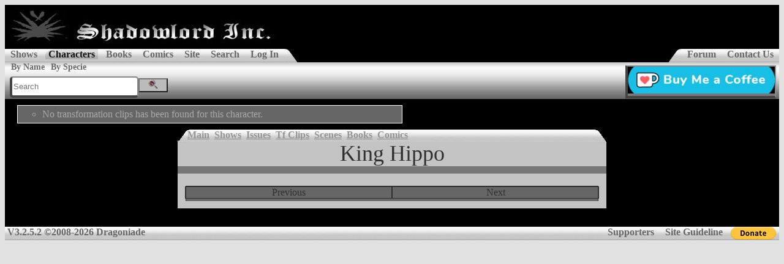

--- FILE ---
content_type: text/html;charset=utf-8
request_url: https://www.shadowlordinc.com/character.tfClips?Character.Id=3836
body_size: 2146
content:
<!DOCTYPE html>
<html>
<head>
<META http-equiv="Content-Type" content="text/html; charset=utf-8">
<meta content="Shadowlord Inc." property="og:site_name">
<meta content="King Hippo" property="og:title">
<meta content="video.other" property="og:type">
<meta content="https://www.shadowlordinc.com/media/1-need-picture.jpg" property="og:image">
<meta content="https://www.shadowlordinc.comcharacter.view?Character.Id=3836" property="og:url">
<meta content="320" property="og:image:width">
<meta content="King Hippo" property="og:description">
<meta content="summary" name="twitter:card">
<meta content="@shadowlordinc" name="twitter:site">
<meta content="King Hippo" name="twitter:title">
<meta content="King Hippo" name="twitter:description">
<meta content="https://www.shadowlordinc.com/media/1-need-picture.jpg" name="twitter:image">
<meta content="https://www.shadowlordinc.comcharacter.view?Character.Id=3836" name="twitter:url">
<meta content="IE=edge,chrome=1" http-equiv="X-UA-Compatible">
<title>King Hippo</title>
<link href="/template/default/shadowlord.css" rel="stylesheet" title="default" type="text/css">
<link href="//code.jquery.com/ui/1.12.1/themes/dark-hive/jquery-ui.css" rel="stylesheet" type="text/css">
<link href="/site.osd.xml" rel="search" title="Shadowlord Inc Search" type="application/opensearchdescription+xml">
<script src="/js/shadowlord.js" type="text/javascript">
<!--Crappy fix for IE--></script><script src="//code.jquery.com/jquery-3.2.1.min.js" type="text/javascript">
<!--Crappy fix for IE--></script><script src="//code.jquery.com/ui/1.12.1/jquery-ui.min.js" type="text/javascript">
<!--Crappy fix for IE--></script><script>
                  (function(i,s,o,g,r,a,m){i['GoogleAnalyticsObject']=r;i[r]=i[r]||function(){
                  (i[r].q=i[r].q||[]).push(arguments)},i[r].l=1*new Date();a=s.createElement(o),
                  m=s.getElementsByTagName(o)[0];a.async=1;a.src=g;m.parentNode.insertBefore(a,m)
                  })(window,document,'script','https://www.google-analytics.com/analytics.js','ga');
                
                  ga('create', 'UA-34889860-3', 'auto');
                  ga('send', 'pageview');
                
                </script><script> 
                var $buoop = {vs:{i:10,f:25,o:12.1,s:6},c:2}; 
                function $buo_f(){ 
                 var e = document.createElement("script"); 
                 e.src = "//browser-update.org/update.min.js"; 
                 document.body.appendChild(e);
                };
                try {document.addEventListener("DOMContentLoaded", $buo_f,false)}
                catch(e){window.attachEvent("onload", $buo_f)}
                </script>
</head>
<body id="mainBody">
<div id="holder">
<div id="header">
<a href="/"><img alt="Banner" height="72" src="/template/default/banner.jpg" style="display:block;" width="442"></a>
<div id="hdtab">
<ul>
<li>
<a href="/show.index">Shows</a>
</li>
<li>
<a href="/character.index" class="selected">Characters</a>
</li>
<li>
<a href="/book.book">Books</a>
</li>
<li>
<a href="/comic.issue">Comics</a>
</li>
<li>
<a href="/site.history">Site</a>
</li>
<li>
<a href="/search">Search</a>
</li>
<li>
<a href="/user.login.form">Log In</a>
</li>
</ul>
<img alt="" id="menuImageLeft" src="/template/default//button0.png"><ul id="messageBar">
<img alt="" id="menuImageRight" src="/template/default//button1.png"><li>
<a href="/forum">Forum</a>
</li>
<li>
<a href="/site.contacts">Contact Us</a>
</li>
</ul>
</div>
<div id="submenu">
<span id="subItem"><a href="/character.index">By Name</a><a href="/character.specie">By Specie</a> &nbsp; </span><span id="subBanner"><a href="http://ko-fi.com/dragoniade"><img alt="Ko-Fi" src="/img/links/kofi.jpg" title="Ko-Fi"></a></span><span id="search">
<form action="/search">
<input id="query" name="Search.Query" placeholder="Search" type="text"><button id="button" title="Search" type="submit"><img src="/template/default/search.png"></button>
</form>
</span>
</div>
</div>
<div id="body">
<div id="messagesBox">
<ul>
<li class="message">No transformation clips has been found for this character.</li>
</ul>
</div>
<div id="showSection">
<span><img src="/template/default/BareMenu.gif" style="position:absolute;border: none;"><span style="padding-left:16px; display:block; position:relative; left:0px; top:0px;"><a href="/character.view?Character.Id=3836">Main</a>&nbsp;
                <a href="/character.shows?Character.Id=3836">Shows</a>&nbsp;
                <a href="/character.issues?Character.Id=3836">Issues</a>&nbsp;
                <a href="/character.tfClips?Character.Id=3836">Tf Clips</a>&nbsp;
                <a href="/character.sceneClips?Character.Id=3836">Scenes</a>&nbsp;
                <a href="/character.books?Character.Id=3836">Books</a>&nbsp;
                <a href="/character.comics?Character.Id=3836">Comics</a>&nbsp;
            </span></span>
<div id="showHeader">King Hippo</div>
<div id="showInfo">
<div class="clipInfoRow">
<div class="clipInfoCell">
<!--Placeholder-->
</div>
<div class="clipInfoCell">
<!--Placeholder-->
</div>
<div class="clipInfoCell">
<!--Placeholder-->
</div>
</div>
<div style="clear:both">
<!--Placeholder-->
</div>
<span class="nav"><span class="commentsNavLeft">Previous</span><span class="commentsNavRight">Next</span></span>
<div style="clear:both; padding-top:4px;">
<!--Placeholder-->
</div>
</div>
</div>
</div> &nbsp;
                    <div style="text-align:center;"></div>
<div id="footer">
<div id="hdtab">
<ul>
<li>V3.2.5.2 &copy;2008-2026 Dragoniade</li>
</ul>
<ul id="messageBar">
<li>
<a href="/site.supporters">Supporters</a>
</li>
<li>
<a href="/site.guideline">Site Guideline</a>
</li>
<li style="background:none;">
<form action="https://www.paypal.com/cgi-bin/webscr" method="post">
<input name="cmd" type="hidden" value="_s-xclick"><input name="hosted_button_id" type="hidden" value="GKEJ47GAKVFEL"><input alt="PayPal - The safer, easier way to pay online!" border="0" name="submit" src="https://www.paypalobjects.com/en_US/i/btn/btn_donate_SM.gif" type="image"><img alt="" border="0" height="1" src="https://www.paypalobjects.com/en_US/i/scr/pixel.gif" width="1"></form>
</li>
</ul>
</div>
</div>
</div>
</body>
</html>
